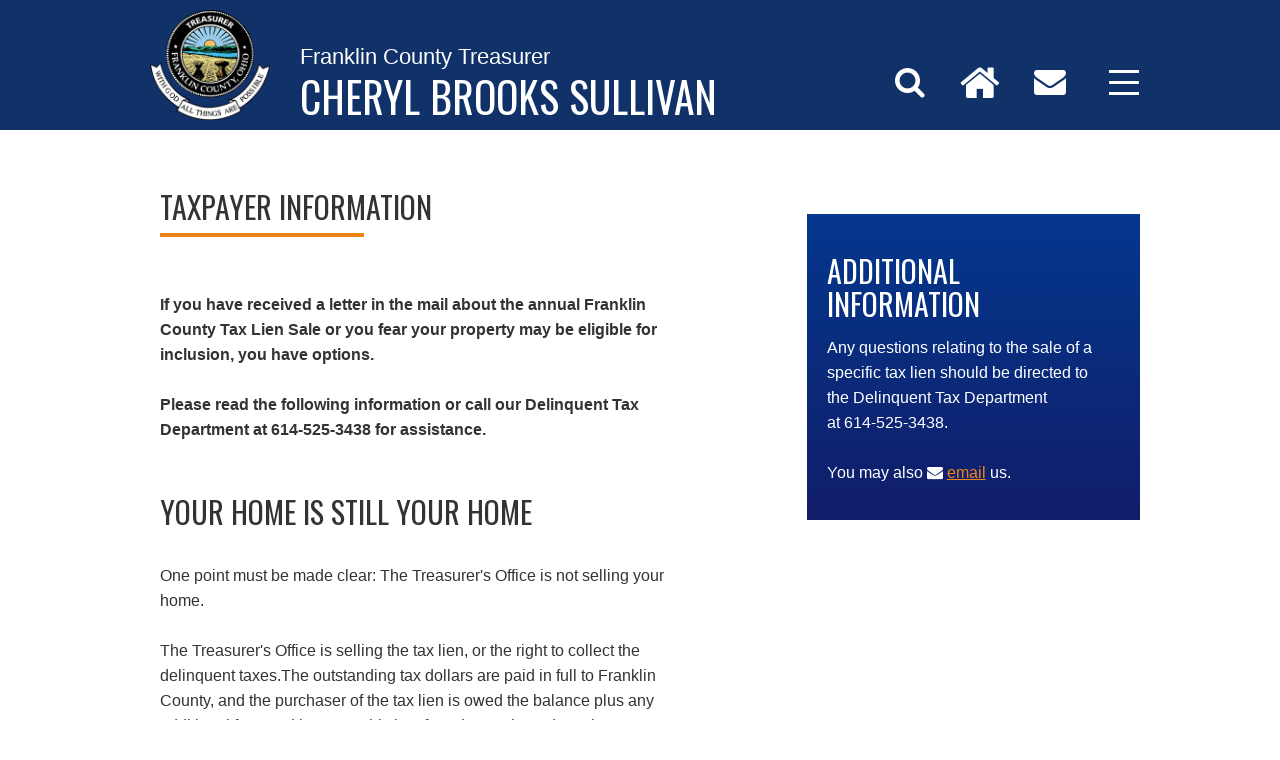

--- FILE ---
content_type: text/html; charset=utf-8
request_url: https://treasurer.franklincountyohio.gov/Delinquent-Taxes/Tax-Lien-Sale/Tax-Payer-Information
body_size: 7182
content:
<!DOCTYPE html>
<html  >
<head id="head"><title>
	Franklin County Treasurer - Tax-Payer-Information
</title><meta charset="UTF-8" /> 
<link href="/CMSPages/GetResource.ashx?stylesheetname=FRAMEWORK" type="text/css" rel="stylesheet"/>
<link href="/CMSPages/GetResource.ashx?stylesheetname=TREA-website-master" type="text/css" rel="stylesheet"/>
<link crossorigin="anonymous" href="https://maxcdn.bootstrapcdn.com/font-awesome/4.7.0/css/font-awesome.min.css" integrity="sha384-wvfXpqpZZVQGK6TAh5PVlGOfQNHSoD2xbE+QkPxCAFlNEevoEH3Sl0sibVcOQVnN" rel="stylesheet"><!-- Optional theme -->
<link href="/CMSPages/GetResource.ashx?stylesheetfile=/App_Themes/TREA-website-master/bootstrap.min.css" type="text/css" rel="stylesheet"/>
<link href="/CMSPages/GetResource.ashx?stylesheetfile=/App_Themes/TREA-website-master/style.css" type="text/css" rel="stylesheet"/>
<script>
(function() {
       document.getElementsByTagName('html')[0].setAttribute('lang', 'en');       
   })(); 
</script>
<!-- Google tag (gtag.js) -->
<script async src="https://www.googletagmanager.com/gtag/js?id=G-R1CBY561EP"></script>
<script>
  window.dataLayer = window.dataLayer || [];
  function gtag(){dataLayer.push(arguments);}
  gtag('js', new Date());
  gtag('config', 'G-R1CBY561EP');
</script><meta charset="utf-8">
<meta name="viewport" content="width=device-width, initial-scale=1.0">
<!-- HTML5 shim and Respond.js for IE8 support of HTML5 elements and media queries -->
<!-- WARNING: Respond.js doesn't work if you view the page via file:// -->
<!--[if lt IE 9]>
<script src="https://oss.maxcdn.com/html5shiv/3.7.3/html5shiv.min.js"></script>
<script src="https://oss.maxcdn.com/respond/1.4.2/respond.min.js"></script>
<![endif]-->

<meta property="og:locale" content="en_US" />
<meta property="og:title" content="Franklin County Treasurer" />
<meta property="og:description" content="Welcome to the Franklin County Treasurer's Office" />
<meta property="og:type" content="website" />
<meta property="og:url" content="https://treasurer.franklincountyohio.gov/" />
<meta property="og:image" content="https://treasurer.franklincountyohio.gov/TREA-website/media/Assets/TREA-OG.png" />
<meta property="og:image:secure_url" content="https://secure.treasurer.franklincountyohio.gov/TREA-website/media/Assets/TREA-OG.png" />
<meta property="og:image:type" content="image/png" />
<meta property="og:image:width" content="300" />
<meta property="og:image:height" content="300" />

<link crossorigin="anonymous" href="https://maxcdn.bootstrapcdn.com/font-awesome/4.7.0/css/font-awesome.min.css" integrity="sha384-wvfXpqpZZVQGK6TAh5PVlGOfQNHSoD2xbE+QkPxCAFlNEevoEH3Sl0sibVcOQVnN" rel="stylesheet"><!-- Optional theme -->
<link href="/CMSPages/GetResource.ashx?stylesheetfile=/App_Themes/TREA-website-master/bootstrap.min.css" type="text/css" rel="stylesheet"/>
<link href="/CMSPages/GetResource.ashx?stylesheetfile=/App_Themes/TREA-website-master/style.css" type="text/css" rel="stylesheet"/>
<link href="/App_Themes/TREA-website-master/print.css" rel="stylesheet" type="text/css" media="print"/>

<link href="/TREA-website/media/Assets/Favicons/TREA-touch.png" rel="apple-touch-icon">
<link href="/TREA-website/media/Assets/Favicons/TREA-touch.png" rel="icon">
<link href="/TREA-website/media/Assets/Favicons/TREA-touch.png" rel="image_src"> 
<link href="/TREA-website/media/Assets/Favicons/favicon.ico" type="image/x-icon" rel="shortcut icon"/>
<link href="/TREA-website/media/Assets/Favicons/favicon.ico" type="image/x-icon" rel="icon"/>
<link href="/CMSPages/GetResource.ashx?_templates=26368" type="text/css" rel="stylesheet"/>
</head>
<body class="LTR Chrome ENUS ContentBody"  id="treabody">
    
    <form method="post" action="/Delinquent-Taxes/Tax-Lien-Sale/Tax-Payer-Information" id="form">
<div class="aspNetHidden">
<input type="hidden" name="__CMSCsrfToken" id="__CMSCsrfToken" value="7JtvcOScIGeC7emDbf3WnA4m+TOfYW+3kfIwRP2bYcwasvBGw4bl78z54CY8Qkcpdt+Q42I0dl1bb7zJbTjz8pdkNYLy570GVeGPCzHzwqI=" />
<input type="hidden" name="__EVENTTARGET" id="__EVENTTARGET" value="" />
<input type="hidden" name="__EVENTARGUMENT" id="__EVENTARGUMENT" value="" />
<input type="hidden" name="__VIEWSTATE" id="__VIEWSTATE" value="h9hgH+2mAqDY2XfS8Sg5mUXCiw+OyQonQZHb9Bq0MS1DlRIaRRfcaDgOFl5tBeJemTCN9bhkMj8+qcyt1EpNgk7w0P/gnvIwa+V29WzFMs2VU3eQuyOMXR6U0fBmcX8PC6KI1rZW8QSvNfaG6//gKaPehCt8LBgFX2IH84zcErOsTuyihSMX/csmt0ilMTHdINNivWVH6lBb4+C+zRNC56YOB4Xmf1nct4J00qVFFtl9Wimno2IKxrCQ/V2OtdAczIuH48oMGSV/eCnloDsZWEY1mfyz59JlmofjY8JyUaQwyokYp2okPMUtOjymUZCMMx6Tnnnf+5p5igK6lvXb3Qj2aC+DtMkHYQeKAt8Ju8hKlc6VWDjmwpBv7WZmONwMErnZJVgI9R1LXYwMLstQZMTY+ywRotJosm2DDCLHouSvvhzXi/nD4Fu92zu65btp" />
</div>

<script type="text/javascript">
//<![CDATA[
var theForm = document.forms['form'];
if (!theForm) {
    theForm = document.form;
}
function __doPostBack(eventTarget, eventArgument) {
    if (!theForm.onsubmit || (theForm.onsubmit() != false)) {
        theForm.__EVENTTARGET.value = eventTarget;
        theForm.__EVENTARGUMENT.value = eventArgument;
        theForm.submit();
    }
}
//]]>
</script>


<script src="/WebResource.axd?d=pynGkmcFUV13He1Qd6_TZMmKLgY1T7vP28qcVjThWnFZbTKIEdtv1iqq6rnlgFegTvt4DpNu6JgpyX1SgMZ4yg2&amp;t=638901392248157332" type="text/javascript"></script>

<input type="hidden" name="lng" id="lng" value="en-US" />
<script src="/CMSPages/GetResource.ashx?scriptfile=%7e%2fCMSScripts%2fWebServiceCall.js" type="text/javascript"></script>
<script type="text/javascript">
	//<![CDATA[

function PM_Postback(param) { if (window.top.HideScreenLockWarningAndSync) { window.top.HideScreenLockWarningAndSync(1080); } if(window.CMSContentManager) { CMSContentManager.allowSubmit = true; }; __doPostBack('m$am',param); }
function PM_Callback(param, callback, ctx) { if (window.top.HideScreenLockWarningAndSync) { window.top.HideScreenLockWarningAndSync(1080); }if (window.CMSContentManager) { CMSContentManager.storeContentChangedStatus(); };WebForm_DoCallback('m$am',param,callback,ctx,null,true); }
//]]>
</script>
<script src="/ScriptResource.axd?d=NJmAwtEo3Ipnlaxl6CMhvmU4X5rRk9qi6fYHOI9cbKwl3FQ1r6SGaZsHQZr7znDcAxv1FZ-vC-F-G1UjxRfwr7IOteI00EjowENSO6jF9Ta6oWMsmbSi66EOpg2oXadDH1yFOzdyvmi6wClDYz4KpsV5ciTrExBtjkm-x1Kq7aE1&amp;t=5c0e0825" type="text/javascript"></script>
<script src="/ScriptResource.axd?d=dwY9oWetJoJoVpgL6Zq8OKzh71p7k6Z9SFKxPH29aKgmX1etXkprMIQk20nwNrq5-O6clgBR_atn5K2iEp5kdXIbHCYs-vZXyygkqTqtXelmNwDAEyEkQfA2LTMEN0LengsCbX05uY1bkQq3Cb14rCFQkjvxH8FKNQarSFSfTD41&amp;t=5c0e0825" type="text/javascript"></script>
<script type="text/javascript">
	//<![CDATA[

var CMS = CMS || {};
CMS.Application = {
  "language": "en",
  "imagesUrl": "/CMSPages/GetResource.ashx?image=%5bImages.zip%5d%2f",
  "isDebuggingEnabled": false,
  "applicationUrl": "/",
  "isDialog": false,
  "isRTL": "false"
};

//]]>
</script>
<div class="aspNetHidden">

	<input type="hidden" name="__VIEWSTATEGENERATOR" id="__VIEWSTATEGENERATOR" value="A5343185" />
	<input type="hidden" name="__SCROLLPOSITIONX" id="__SCROLLPOSITIONX" value="0" />
	<input type="hidden" name="__SCROLLPOSITIONY" id="__SCROLLPOSITIONY" value="0" />
</div>
    <script type="text/javascript">
//<![CDATA[
Sys.WebForms.PageRequestManager._initialize('manScript', 'form', ['tctxM',''], [], [], 90, '');
//]]>
</script>

    <div id="ctxM">

</div>
    

<div id="skipToContent"><a class="sr-only sr-only-focusable" href="#content">Skip to main content</a></div>

<!-- Header --> 
<header id="header">
  <div class="container">
    <div class="row">
      <div class="col-sm-12 col-md-9 logocontent">
        <a href="/"><img src="/TREA-website/media/Assets/treasurer-logo.png" alt="Treasurer, Franklin County Ohio" class="logo no-shadow"></a>
        <div class="h1">Franklin County Treasurer</div>
        <div class="h2">Cheryl Brooks Sullivan</div>
      </div>
      <div class="col-xs-10 col-xs-offset-1 col-sm-7 col-sm-offset-2 col-md-3 col-md-offset-0 socialparent">
        <!-- Google Translate -->
        <div id="google_translate_element"></div><script type="text/javascript">
        function googleTranslateElementInit() {
          new google.translate.TranslateElement({pageLanguage: 'en', layout: google.translate.TranslateElement.InlineLayout.HORIZONTAL}, 'google_translate_element');
        }
        </script><script type="text/javascript" src="//translate.google.com/translate_a/element.js?cb=googleTranslateElementInit"></script>
        <div class="social-media row">
          <div class="col-xs-3">
            <a href="/Search" title="Search"><i class="fa fa-search" aria-hidden="true"></i></a>
          </div>
          <div class="col-xs-3">
            <a href="/" title="Home"><i class="fa fa-home fa-lg" aria-hidden="true"></i></a>
          </div>
          <div class="col-xs-3">
            <a href="/Contact-Us" title="Contact"><i class="fa fa-envelope" aria-hidden="true"></i></a>
          </div>   
          
          <div class="col-xs-3">
            <a class="toggle-button" href="#">
              <div class="menu-bar menu-bar-top"></div>
              <div class="menu-bar menu-bar-middle"></div>
              <div class="menu-bar menu-bar-bottom"></div>
            </a>
            
            <div class="menu-wrap">
              <div class="container padd topmenu">
                
                <div class="row">
                  <div class="col-md-4 col-sm-6 eq-cols">
                    <a href="/Payments" class="menuheadings"><h3>Payments</h3></a>
                    <ul>
                      <li><a href="/Payments/Online-Payment">Online Payments</a></li>
                      <li><a href="/Payments/payment-credit-timeline">Payment Credit Timeline</a></li>
                      <li><a href="/Payments/Budget-Program">Budget Payment Program</a></li>
                      <li><a href="/Payments/Mail">Mail</a></li>
                      <li><a href="/Payments/Pay-in-Person">Pay in Person</a></li>
                      <li><a href="/Payments/At-CheckFree-Locations">At CheckFree Locations</a></li>
                    </ul>
                  </div>
                  <div class="col-md-4 col-sm-6 eq-cols">
                    <a href="/About-Taxes" class="menuheadings"><h3>About Taxes</h3></a>
                    <ul><li><a href="/About-Taxes/Collection-Dates">Collection Dates</a></li>
                      <li><a href="/About-Taxes/Tax-Rates">Tax Rates</a></li>
                      <li><a href="/About-Taxes/Tax-Estimator">Tax Estimator</a></li>
                      <li><a href="/About-Taxes/Understanding-Your-Tax-Bill">Understanding Your Tax Bill</a></li>
                      <li><a href="/About-Taxes/Real-Estate-Taxes">Real Estate Taxes</a></li>
                      <li><a href="/About-Taxes/Manufactured-Homes">Manufactured Homes</a></li>
                      <li><a href="/About-Taxes/Look-for-Money">Look for Money</a></li>
                    </ul>
                  </div>
                  <div class="col-md-4 col-sm-6 eq-cols">
                    <a href="/Tax-Savings" class="menuheadings"><h3>Tax Savings</h3></a>
                    <ul><li><a href="/Tax-Savings/Owner-Occupied-Reduction">Owner Occupied Tax Reduction</a></li>
                      <li><a href="/Tax-Savings/Homestead-Exemption">Homestead Exemption</a></li>
                      <li><a href="/Tax-Savings/Active-Service-Extension">Active Service Extension</a></li>
                      <li><a href="/Tax-Savings/Budget-Payment-Program">Budget Pay Program</a></li>
                    </ul>
                  </div>
                  <div class="col-md-4 col-sm-6 eq-cols">
                    <a href="/Delinquent-Taxes" class="menuheadings"><h3>Delinquent Taxes</h3></a>
                    <ul><li><a href="/Delinquent-Taxes/Payment-Plans">Payment Plans</a></li>
                      <li><a href="/Delinquent-Taxes/Bankruptcy">Bankruptcy</a></li>
                      <li><a href="/Delinquent-Taxes/Foreclosure">Foreclosure</a></li>
                      <li><a href="/Delinquent-Taxes/Request-for-Penalty-Forgiveness">Request Penalty Forgiveness</a></li>
                    </ul>
                  </div>
                  <div class="col-md-4 col-sm-6 eq-cols">
                    <a href="/Investments" class="menuheadings"> <h3>Investments</h3></a>
                    <ul><li><a href="/Investments/Investment-Advisory-Meetings">Investment Advisory Meetings </a></li>
                      <li><a href="/Investments/Investment-Policy">Investment Policy</a></li>
                      <li><a href="/Investments/Ethics-Policy">Ethics Policy</a></li>
                      <!--<li><a href="/Investments/">Depository Agreement</a></li>-->
                    </ul>
                  </div>
                  <div class="col-md-4 col-sm-6 eq-cols">
                    <a href="/Foreclosures-Land-Bank" class="menuheadings"><h3>Foreclosures Land Bank</h3></a>
                    <ul><li><a href="/Foreclosures-Land-Bank/Foreclosure-Resources">Resources</a></li>
                      <li><a href="/Foreclosures-Land-Bank/Foreclosure-Timeline">Timeline</a></li>
                      <li><a href="/Foreclosures-Land-Bank/Land-Bank-Program">Land Bank Program</a></li>
                      <li><a href="/Foreclosures-Land-Bank/Steps-for-Homeowners">Steps for HomeOwners</a></li>
                      <li><a href="/Foreclosures-Land-Bank/Foreclosure-Tips">Foreclosure Tips</a></li>
                    </ul>
		 <a href="#" class="navExit"></a>
                  </div>
                </div>
              </div>
              
            </div>
            
            
          </div>   
          
        </div><!-- .social-media -->
      </div><!-- columns -->
    </div><!-- .row -->
  </div><!-- .container -->  
</header><!-- #header -->


<main class="content" id="content">
  <!-- Content area -->
  

<!-- Container -->

    <!-- Featured -->
    <section id="maincontent">
      <div class="container">
        <div class="row">
          <div class="col-sm-7 padd maintext" style="margin-bottom: 30px;">
           	<!-- Main Page Content here -->
            <h2>TAXPAYER INFORMATION



</h2><hr /><br /><br /><p><div class="wrap">
<div id="content">
<div class="main">
<div class="static-content">
<p><strong>If you have received a letter in the mail about the annual Franklin County Tax Lien Sale or you fear your property may be eligible for inclusion, you have options.<br />
<br />
Please read the following information or call our Delinquent Tax Department at 614-525-3438 for assistance.</strong></p>

<h2><br />
YOUR HOME IS STILL YOUR HOME</h2>

<p><br />
One point must be made clear:&nbsp;The Treasurer&#39;s Office is not selling your home.<br />
<br />
The Treasurer&#39;s Office&nbsp;is selling the tax lien, or the right to collect the delinquent taxes.The outstanding tax dollars are paid in full to Franklin County, and the purchaser of the tax lien is owed the balance plus any additional fees and interest. This is referred to as the redemption amount.<br />
<br />
The Treasurer&#39;s Office administers the sold tax liens, so property owners&nbsp;still make payments to the Franklin County Treasurer.<br />
&nbsp;</p>

<h2>IF THE PROPERTY IS MY RESIDENCE,<br />
WHAT ARE MY OPTIONS?</h2>

<p><br />
To avoid the sale, you must pay your delinquent real-estate taxes or enter into a Payment Plan agreement to pay your taxes.</p>

<p>Call our Delinquent Tax Department at 614-525-3438&nbsp;to find out how much you owe and how you can make payments.</p>

<p>First-time applicants for a residential payment plan must make monthly payments on the delinquent tax balance and must also pre-pay future taxes during the period of the agreement.<br />
&nbsp;</p>

<h2>CAN I GET ON A PAYMENT PLAN<br />
IF I HAVE BEEN ON ONE BEFORE?</h2>
&nbsp;

<p>You should contact the Delinquent Tax Department to discuss whether your payment history makes you eligible for a second payment plan.<br />
&nbsp;</p>

<h2>WILL IT MEAN I HAVE TO PAY MORE MONEY?</h2>

<p><br />
Yes. If your tax lien is sold, fees and additional interest of up to 18%&nbsp;will be added to your tax bill. Because the tax lien is sold for multiple years, that could mean multiple years&#39;&nbsp;worth of additional interest.<br />
&nbsp;</p>

<h2>WHAT IF I&#39;M A LANDLORD,<br />
OR THE PROPERTY IS AGRICULTURAL,<br />
COMMERCIAL OR INDUSTRIAL?</h2>
<br />
The Treasurer&#39;s Office will determine eligibility and the term or any payment plan sought for non-owner-occupied properties.<br />
<br />
Owners, however, cannot have defaulted on any previous payment plan for their property. They also must enter into a pre-payment agreement for future taxes.<br />
<br />
Please call 614-525-3438 for further information.<br />
&nbsp;
<h2>WHAT HAPPENS IF MY LIEN IS SOLD?</h2>

<p><br />
A payment plan to redeem your property (that&#39;s the term for paying off a tax lien, interest and penalties) might&nbsp;be available within the first year after the lien is sold. Please call 614-525-3438 for further information.<br />
<br />
If you do not pay the next&nbsp;year&#39;s real estate taxes and your tax lien has not been redeemed, the original tax lien purchaser has the exclusive right to purchase these newly delinquent taxes as an additional tax lien certificate.</p>

<p>Twelve months after the sale date, the buyer has the right to foreclose on your property. The buyer also has the option to wait until the end of the certificate period, allow the interest to accumulate and foreclose at the end of the certificate period. Once a foreclosure has been requested, additional legal fees and/or costs may be added to the redemption amount of the lien.</p>

<p>If foreclosure occurs, Ohio law allows the lien holder to use private attorneys or the Franklin County Prosecuting Attorney&#39;s Office to handle the foreclosure. The process is the same as that used for any foreclosure involving the failure to pay delinquent real-estate taxes.</p>
</div>
</div>
</div>
</div>




</p>
          </div>
          
          <aside class="col-sm-4 col-sm-push-1">
  	<div> </div><br /><br />
  	<div class="sideblock sidebarlinks">
  		<!-- Side Content here -->
      <h2>ADDITIONAL<br />
INFORMATION



</h2><p><p>Any questions relating to the sale of a specific tax lien should be directed to<br />
the Delinquent Tax Department<br />
at&nbsp;614-525-3438.<br />
<br />
You may also&nbsp;<i aria-hidden="true" class="fa fa-envelope">&nbsp;<a href="/cdn-cgi/l/email-protection#abffd9cecad8ded9ced9ebcdd9cac5c0c7c2c5c8c4dec5dfd2c4c3c2c485ccc4dd">email</a>&nbsp;</i>us.</p>




</p>
  	</div>
  </aside><!-- .row -->
      </div>     </div> <!-- .container -->
    </section><!-- #featured -->


</main>

<!-- Footer Bar -->
<footer id="footer">
  <div class="container">
    <div class="row printShow">
    <div class="col-xs-12 col-md-6 col-lg-8">
      <p>ADDRESS: 373 S. HIGH ST., 17TH FLOOR &bull; COLUMBUS, OH 43215-6306</p>
     </div>
     <div class="col-xs-12 col-md-6 col-lg-8">
      <p>PHONE: 614-525-3438 &bull; FAX: 614-221-8124</p>
     </div>
     <div class="col-xs-12 col-md-6 col-lg-8">
      <p>HOURS OF OPERATION: Our office is open Monday through Friday, 8:00 a.m. - 5:00 p.m.</p>
     </div>
    </div>
      
    <div class="row">
      <div class="col-xs-6 col-md-2 col-lg-2 footermargin animated bounce">
        <a href="https://get.adobe.com/reader/" rel="noopener noreferrer" target="_blank"><img alt="Get Adobe Reader" src="/TREA-website/media/Assets/get-adobe-reader.png" class="adobe" /></a>
      </div>
      <div class="footer-links col-xs-12 col-md-6 col-lg-8 footermargin">
        <a href="/Contact-Us" class="col-md-2 animated bounce">Contact</a>
        <!--<a href="/Careers" class="col-md-2 animated bounce">Careers</a>-->
        <a href="https://www.facebook.com/Franklin-County-Treasurer-Cheryl-Brooks-Sullivan-150070501816623/"  target="_blank" class="col-md-2 animated bounce">Facebook</a>
        <!--<a href="/Sitemap" class="col-md-2 animated bounce">Sitemap</a>-->
        <a href="/Terms-Of-Use" class="col-md-2 animated bounce">Terms of Use</a>
        <a href="/Privacy-Policy" class="col-md-2 animated bounce">Privacy Policy</a>
        <a href="https://www.franklincountyohio.gov/" class="col-md-2 animated bounce" title="Franklin County, Ohio">Franklin County</a> 
        
      </div><!-- .footer-links -->
    </div><!-- .row -->
  </div><!-- .container -->
</footer><!-- #footer --> 


<!-- Bootstrap core JavaScript
================================================== -->
<!-- Placed at the end of the document so the pages load faster -->
<script data-cfasync="false" src="/cdn-cgi/scripts/5c5dd728/cloudflare-static/email-decode.min.js"></script><script src="https://ajax.googleapis.com/ajax/libs/jquery/1.12.4/jquery.min.js"></script>
<script src="/CMSScripts/Custom/TREA-Website-master/menuscript.js" />
<script>window.jQuery || document.write('<script src="js/vendor/jquery.min.js"><\/script>')</script>
<!-- Already in Kentico -->
<script src="https://maxcdn.bootstrapcdn.com/bootstrap/3.3.7/js/bootstrap.min.js"></script>
<!-- <script src="/CMSScripts/Custom/TREA-website/bootstrap.custom.js" type="text/javascript"></script> -->
<!-- IE10 viewport hack for Surface/desktop Windows 8 bug -->
<script src="/CMSScripts/Custom/CRNR-website/ie10-viewport-bug-workaround.js"></script>
<script src="/CMSScripts/Custom/GLOBAL/jQuery/jquery.tablesorter.min.js"></script>
<script src="/CMSScripts/Custom/GLOBAL/Tables/sorter.js"></script>
<script src="/CMSScripts/Custom/GLOBAL/Tables/sticky.js"></script>   
    
    

<script type="text/javascript">
	//<![CDATA[
WebServiceCall('/cmsapi/webanalytics', 'LogHit', '{"NodeAliasPath":"/Delinquent-Taxes/Tax-Lien-Sale/Tax-Payer-Information","DocumentCultureCode":"en-US","UrlReferrer":""}')
//]]>
</script>
<script type="text/javascript">
//<![CDATA[

var callBackFrameUrl='/WebResource.axd?d=beToSAE3vdsL1QUQUxjWde3JqBCkb8cR0pIZr5P8iJgNNUAJYV9Xd8viXIwPc2nOBXyXptX_Vu2FvO_YZ7vvbA2&t=638901392248157332';
WebForm_InitCallback();
theForm.oldSubmit = theForm.submit;
theForm.submit = WebForm_SaveScrollPositionSubmit;

theForm.oldOnSubmit = theForm.onsubmit;
theForm.onsubmit = WebForm_SaveScrollPositionOnSubmit;
//]]>
</script>
</form>
</body>
</html>


--- FILE ---
content_type: text/css; charset=utf-8
request_url: https://treasurer.franklincountyohio.gov/CMSPages/GetResource.ashx?stylesheetname=TREA-website-master
body_size: -9
content:
.templateTwo02{padding-top:40px;padding-bottom:40px}.templateTwo04{padding-bottom:40px}.Style01,.Style02,.Style03{padding-bottom:40px}.Style04{padding-bottom:40px;padding-top:40px}.gradBack01{min-height:120px;padding-top:10px;background:#ee8417;background:linear-gradient(274deg,rgba(238,132,23,1) 0%,rgba(30,74,149,1) 44%,rgba(17,49,105,1) 100%)}.gradBack01 h3{font-family:'Oswald',sans-serif!important;color:#fff;letter-spacing:.2rem;font-weight:bold;text-align:center;text-transform:none}.gradBack01 p{font-family:'Oswald',sans-serif!important;color:#fff;letter-spacing:.2rem;font-weight:bold;text-align:center;text-transform:none}.gradBack01 a{font-family:'Oswald',sans-serif!important;color:#fff;letter-spacing:.2rem;font-weight:bold;text-align:center;text-transform:none}.blueTREA{color:#04388e}.dkBlueTREA{color:#113169}.orangeTREA{color:#ee8417}.dkorangeTREA{color:#ee6817}.red,.req{color:#c00}.fa{font-family:var(--fa-style-family,"Font Awesome 6 Free");.fafa-long-arrow-up {color:#c00;font-size:1.5em;}.fa fa-list,.fa fa-list-ol,.fa fa-paint-brush,.fa fa-table {color:#113169;font-size:1.5em;}.fa fa-youtube-square,.fa fa-facebook-square {color:#113169;}.fa fa-long-arrow-right {font-size:1.5em;}.fon1x{font-size:1em}.fa-2x{font-size:2em}.fa-3x{font-size:3em}.fa-4x{font-size:4em}

--- FILE ---
content_type: text/css; charset=utf-8
request_url: https://treasurer.franklincountyohio.gov/CMSPages/GetResource.ashx?stylesheetfile=/App_Themes/TREA-website-master/style.css
body_size: 4826
content:
@charset "utf-8";@import url('https://fonts.googleapis.com/css?family=Roboto');@import url('https://fonts.googleapis.com/css?family=Oswald');@import url('https://fonts.googleapis.com/css?family=Roboto+Slab');@import url('https://fonts.googleapis.com/css?family=Droid+Sans');.template02 gradBack01{min-height:200px;color:#fff;background:#ee8417;background:linear-gradient(274deg,rgba(238,132,23,1) 0%,rgba(30,74,149,1) 44%,rgba(17,49,105,1) 100%)}.btn-default{color:#333;background-color:#fff;border-color:#ccc;margin-bottom:25px;margin-top:15px;margin-left:30px}.btn-primary{color:#fff;background-color:#113169;border-color:#2e6da4;margin-bottom:25px;margin-left:25px;margin-top:15px}ul li,ol li{padding-top:10px}a{color:#04388e}a,a:link,a:hover{font-family:'Droid+Sans',sans-serif}a:hover{color:#ee8417}a:hover,a:focus{outline:none}.DropDownField{width:400px}body{font-family:'Droid+Sans',sans-serif;font-size:1.6em;font-weight:400}.content{min-height:710px}.contentbody{font-family:'Droid+Sans',sans-serif}#header{background-color:#113169;color:#fff;padding-top:0}.logocontent .h1{font-family:'Droid+Sans',sans-serif !important;margin-top:45px;font-weight:normal;text-transform:none;font-size:1.4em}.logocontent .h2{margin-top:-5px;font-family:'Oswald',san-serif;font-weight:500;font-size:2.6em;text-transform:uppercase}.logo{max-width:140px;float:left;margin-right:20px;padding:10px}.link-row a{text-decoration:none;color:#fff;background:#113169;padding:7px;width:100%;text-align:right}.link-row a:hover,.link-row a:focus{color:#ee8417}.link-row a::after{font-family:FontAwesome;padding-left:5px;content:"";transition:padding .5s ease}.social-media{font-size:2em;text-align:center;margin-top:60px;padding:0;color:#fff}.social-media a{color:#fff}.social-media a:hover,.social-media a:focus{color:#ee8417}.banner_text{background-color:#fff;border:1px solid #ddd;box-shadow:2px 2px 2px #ddd;padding-right:15px;padding-left:15px}.slidecontent{min-height:90px}.banner_text p{line-height:180%}.padd{padding:0 20px}.maintext h3{color:#113169;padding-top:10px}a.menuhead,.menuhead a,.menuhead a:link,.menuhead a:visited,.menuhead a:active,.menuhead a:focus,.menuhead a:hover{font-family:'Oswald';color:#113169;font-size:1.2em;padding-top:10px;text-transform:uppercase}h1{font-family:'Oswald',sans-serif !important;text-transform:uppercase}h1,h2,h3{font-family:'Oswald',sans-serif !important;text-transform:none}#featured{padding:60px 0;background:url(/TREA-website/media/Images/banner_bg1.jpg) no-repeat top left;background-size:cover;min-height:550px;background-color:#fff}img.fc-logo{-webkit-box-shadow:none;box-shadow:none;max-width:200px;float:left;position:relative;margin-top:-25px}.hvr-float{display:inline-block;vertical-align:middle;-webkit-transform:translateZ(0);transform:translateZ(0);box-shadow:0 0 1px rgba(0,0,0,0);-webkit-backface-visibility:hidden;backface-visibility:hidden;-moz-osx-font-smoothing:grayscale;-webkit-transition-duration:.3s;transition-duration:.3s;-webkit-transition-property:transform;transition-property:transform;-webkit-transition-timing-function:ease-out;transition-timing-function:ease-out}#maincontent{margin:40px 0}#maincontent hr{border:2px solid #ee8417;width:200px;text-align:left;margin-top:0;float:left}hr.form{border:2px solid #ccc !important;width:200px;text-align:left;float:left}.sideblock{background:#04388e;background:-webkit-linear-gradient(#04388e,#111d69);background:-o-linear-gradient(#04388e,#111d69);background:-moz-linear-gradient(#04388e,#111d69);background:linear-gradient(#04388e,#111d69);padding:20px;color:#fff;line-height:24px}.sideblock a{color:#ee8417;text-decoration:underline}.sidebarlinks ul{padding:0;list-style-type:none}.sidebarlinks ul li{padding:6px 0 0 20px;padding-left:1.6em;list-style-type:none}.sidebarlinks ul li:before{content:"";font-family:FontAwesome;display:inline-block;margin-left:-1.1em;width:1.6em}.sidebarlinks ul li a{color:#fff;padding-top:6px;text-transform:uppercase;text-decoration:none;font-family:'Oswald'}.sidebarlinks ul li a:hover,.sidebarlinks ul li a:focus{color:#ee8417;padding-top:6px;text-decoration:none}.onlinepaybtn{padding:20px;background-color:#ee8417;color:#222;font-weight:bold;width:auto;border:1px solid #d9720d}.mainblocks_c1{background:#04388e;background:-webkit-linear-gradient(#04388e,#111d69);background:-o-linear-gradient(#04388e,#111d69);background:-moz-linear-gradient(#04388e,#111d69);background:linear-gradient(#04388e,#111d69);min-height:300px;color:#fff}.mainblocks_c2{background:#04388e;background:-webkit-linear-gradient(#ee8417,#ee6817);background:-o-linear-gradient(#ee8417,#ee6817);background:-moz-linear-gradient(#ee8417,#ee6817);background:linear-gradient(#ee8417,#ee6817);min-height:300px;color:#222}.mainblocks_c1 p,.mainblocks_c2 p{padding:10px 20px;font-size:16px;line-height:20px;text-align:center}.mainblocks_i1{background-image:url(/TREA-website/media/Images/online_payment-new2.jpg);background-size:cover;background-color:#fff;background-position:center;min-height:300px}.mainblocks_i2{background-image:url(/TREA-website/media/Images/change_address-new.jpg);background-size:cover;background-color:#fff;background-position:center;min-height:300px}.mainblocks_i3{background-image:url(/TREA-website/media/Images/property_search0.jpg);background-size:cover;background-color:#fff;background-position:center;min-height:300px}.mainblocks_c1 h3,.mainblocks_c2 h3,#quicklinks h3{padding:10px 10px;font-family:'Droid+Sans',sans-serif;text-align:center;font-weight:100}.mainblocks_c1 hr,#quicklinks hr{border:2px solid #ee8417;width:100px;text-align:center;margin-top:0;margin-left:auto;margin-right:auto}.mainblocks_c2 hr{border:2px solid #113169;width:100px;text-align:center;margin-top:0;margin-left:auto;margin-right:auto}.mainblocks_c1 a.buttonlink{padding:10px;text-align:center;font-family:'Oswald',sans-serif;color:#222;background:#ee8417;text-decoration:none}.mainblocks_c2 a.buttonlink{padding:10px;text-align:center;font-family:'Oswald',sans-serif;color:#fff;background:#113169;text-decoration:none}#quicklinks{background-color:#04388e;padding:10px 20px 30px 20px;color:#fff;text-align:center}#quicklinks .col-xs-6{margin-top:20px}#quicklinks img{max-width:100px;max-height:100px}#quicklinks a{color:#fff;text-decoration:none;font-size:1.2em;line-height:1em}#quicklinks a:hover,#quicklinks a:focus{color:#ee8417;text-decoration:none;position:relative}footer{background-color:#1b1b1b;min-height:40px;padding:20px 12px 20px 12px}.footermargin{margin:10px 0 10px 0}footer a,footer a:link{color:#fff;font-size:1em;font-family:'Oswald',sans-serif;padding:5px;font-weight:200}footer a:hover,footer a:focus{color:#ee8417}.list-unstyled{padding-left:0;list-style:none}img.adobe{max-width:120px;width:100%}.list-unstyled li{display:block;width:100%;clear:both;margin-top:30px}.date{background:#04388e;background:-webkit-linear-gradient(#ee8417,#ee6817);background:-o-linear-gradient(#ee8417,#ee6817);background:-moz-linear-gradient(#ee8417,#ee6817);background:linear-gradient(#ee8417,#ee6817);color:#222;float:left;text-align:center;padding:.2em 1.2em .2em;min-height:40px;margin-right:1em;border:3px solid #fff}.text{color:#222;font-size:17px;line-height:24px}.date .month{text-transform:uppercase;font-size:.9em;letter-spacing:2px}.date .day{font-size:3em;font-weight:700;margin:0;line-height:1.1em}.date span{display:block}#generalcontent{padding-top:30px;padding-bottom:30px}p.note{color:#222;border:solid 1px #ccc;background-color:#efefef;-moz-border-radius:3px;-webkit-border-radius:3px;border-radius:3px;padding:14px 20px;mc-auto-number-format:'{b}Note: {/b}'}.EditingFormButtonLeftCell{display:none}.EditingFormButtonCell{padding-top:15px}.form-control{display:block;width:100%;height:34px;padding:6px 12px;font-size:16px;line-height:1.42857143;color:#555;background-color:#fff;background-image:none;border:none;border-radius:0;border-bottom:2px solid #999}.checkbox input[type=checkbox],.checkbox-inline input[type=checkbox],.radio input[type=radio],.radio-inline input[type=radio]{margin-left:0 !important}label{display:inline-block;margin-bottom:5px;margin-right:30px !important;font-weight:700 !important}#p_lt_ctl00_page_p_lt_ctl00_On_lineForm_viewBiz_Captcha_lblSecurityCode{font-weight:700}.EditingFormTable,.form-table{width:96%}.EditingFormValueCell .EditingFormControlNestedControl{font-weight:normal !important}.EditingFormTable .EditingFormValueCell .EditingFormControlNestedControl,.EditingFormTable .FieldLabel,.EditingFormTable .EditingFormValueCell{display:block;text-align:left;max-width:100%}.form-table-group .form-table-label-cell,.form-table-group .form-table-value-cell{display:block;text-align:left;max-width:100%}.EditingFormTable .FieldLabel,.form-table-group .form-table-label-cell{margin-top:20px}@media only screen and (max-width:900px){#featured{padding:60px 0 10px 0;background:none}}@media screen and (max-width:767px){ul#slippry-slideshow li{background-image:none !important;min-height:680px !important}.eq-cols{min-height:100px !important;padding-bottom:20px}}@media screen and (max-width:600px){.mainblocks_c1 p,.mainblocks_c2 p{padding:10px 15px;font-size:14px;line-height:22px;text-align:center}.mainblocks_c1 h3,.mainblocks_c2 h3,#quicklinks h3{padding:0 10px;font-family:'Oswald',sans-serif;text-align:center;font-weight:100}.social-media{font-size:2em;text-align:center;margin-top:0 !important;padding:0;color:#fff}.social-media a{color:#fff}.social-media a:hover,.social-media a:focus{color:#ee8417}.logo{float:none;display:block;margin-left:auto;margin-right:auto}.logocontent .h1{display:block;font-size:1.4em;margin-bottom:10px;text-align:center;margin-top:0}.logocontent .h2{font-size:24px;letter-spacing:1;text-align:center}}@media screen and (min-width:601px) and (max-width:980px){.logocontent .h1{display:block;font-size:1.4em}.social-media{font-size:2em;text-align:center;margin-top:0 !important;padding:0;color:#fff}}.form-group{margin:25px 0 10px 0}.required{color:#f00}p{margin:0 0 15px;line-height:1.6em}.bounce:hover{-moz-animation:bounce 1.5s;-webkit-animation:bounce 1.5s;animation:bounce 1.5s}@-moz-keyframes bounce{0%,20%,50%,80%,100%{-moz-transform:translateY(0);transform:translateY(0)}50%{-moz-transform:translateY(-10px);transform:translateY(-10px)}}@-webkit-keyframes bounce{0%,20%,50%,80%,100%{-webkit-transform:translateY(0);transform:translateY(0)}50%{-webkit-transform:translateY(-10px);transform:translateY(-10px)}}@keyframes bounce{0%,20%,50%,80%,100%{-moz-transform:translateY(0);-ms-transform:translateY(0);-webkit-transform:translateY(0);transform:translateY(0)}50%{-moz-transform:translateY(-10px);-ms-transform:translateY(-10px);-webkit-transform:translateY(-10px);transform:translateY(-10px)}}.grow{transition:all .2s ease-in-out}.grow:hover{transform:scale(1.1)}#slippry-slideshow{list-style-type:none;width:100%;padding:0;margin:0}ul#slippry-slideshow li{list-style-type:none;width:100%;padding:60px 0;margin:0;background-size:cover;background-repeat:no-repeat;min-height:580px;position:absolute;top:0}div.MediaLibraryTree{margin-top:-15px}div.MediaLibrarySort,a.RootFolder{display:none}.row-eq-height{display:-webkit-box;display:-webkit-flex;display:-ms-flexbox;display:flex}.eq-cols{min-height:470px;vertical-align:top}.bodyscroll{overflow:hidden}.menu-wrap{background-color:#113169;position:fixed;top:0;left:0;height:100%;width:100%;margin-top:-500%;transition:.25s;z-index:10;overflow:auto}.menu-show{margin-top:0}.topmenu{margin-top:100px}.topmenu h3{text-align:left;background-color:#ee8417;padding:5px;width:90%}a.menuheadings,a.menuheading:link{color:#fff;text-decoration:none}a.menuheadings:hover,a.menuheadings:visited,a.menuheadings:active,a.menuheadings:focus{color:#113169;text-decoration:none}.topmenu ul{padding:0;list-style-type:none}.topmenu ul li{padding:6px 0 0 20px;padding-left:1.6em;list-style-type:none;font-size:.9em;text-align:left}.topmenu ul li:before{content:"";font-family:FontAwesome;font-size:.5em;display:inline-block;margin-left:-1.1em;width:1.6em}.topmenu ul li a{color:#fff;padding-top:6px;text-decoration:none;font-size:.7em;font-family:Oswald;font-weight:400}.topmenu ul li a:hover{color:#ee8417;padding-top:6px;text-decoration:none}.toggle-button{position:relative;float:left;width:50px;height:40px;top:10px;left:20px;padding:4px;transition:.25s;z-index:15;outline:none}.toggle-button:hover{cursor:pointer}.toggle-button .menu-bar{position:absolute;border-radius:2px;width:30px;transition:.5s}.toggle-button .menu-bar-top{border:3px solid #fff;border-bottom:none;top:0}.toggle-button .menu-bar-middle{height:3px;background-color:#fff;margin-top:7px;margin-bottom:7px;top:4px}.toggle-button .menu-bar-bottom{border:3px solid #fff;border-top:none;top:22px}.toggle-button:active div,.toggle-button:focus div,.toggle-button:hover div{border-color:#ee8417!important}.toggle-button:active .menu-bar-middle,.toggle-button:focus .menu-bar-middle,.toggle-button:hover .menu-bar-middle{background-color:#ee8417!important}.button-open{left:25px}.button-open .menu-bar-top{border-color:#fff;transform:rotate(45deg) translate(8px,8px);transition:.5s}.button-open .menu-bar-middle{background-color:#fff;transform:translate(230px);transition:.1s ease-in;opacity:0}.button-open .menu-bar-bottom{border-color:#fff;transform:rotate(-45deg) translate(7px,-7px);transition:.5s}#timeline .demo-card:nth-child(odd) .head::after,#timeline .demo-card:nth-child(even) .head::after{position:absolute;content:"";width:0;height:0;border-top:15px solid transparent;border-bottom:15px solid transparent}#timeline .demo-card:nth-child(odd) .head::before,#timeline .demo-card:nth-child(even) .head::before{position:absolute;content:"";width:9px;height:9px}@media(min-width:1000px){#timeline .demo-card:nth-child(odd) .head::after,#timeline .demo-card:nth-child(even) .head::after{position:absolute;content:"";width:0;height:0;border-top:15px solid transparent;border-bottom:15px solid transparent}#timeline .demo-card:nth-child(odd) .head::before,#timeline .demo-card:nth-child(even) .head::before{position:absolute;content:"";width:9px;height:9px;background-color:#bdbdbd;border-radius:9px;box-shadow:0 0 2px 8px #f7f7f7}}.demo-card:nth-child(1){order:1}.demo-card:nth-child(2){order:4}.demo-card:nth-child(3){order:2}.demo-card:nth-child(4){order:5}.demo-card:nth-child(5){order:3}.demo-card:nth-child(6){order:6}.demo-card:nth-child(7){order:7}*{box-sizing:border-box}#timeline .demo-card .head h3{line-height:1.4em;color:#fff;padding:0;margin:0}#timeline .demo-card .head h3 span{display:block;font-size:.5em;margin:4px 0 0 0;color:#fff}#timeline{padding:100px 0;background:#f7f7f7;border-top:1px solid rgba(191,191,191,.4);border-bottom:1px solid rgba(191,191,191,.4)}#timeline p.leader{text-align:center;max-width:90%;margin:auto;margin-bottom:45px}#timeline .demo-card-wrapper{position:relative;margin:auto}@media(min-width:1000px){#timeline .demo-card-wrapper{display:flex;flex-flow:column wrap;width:1170px;height:1750px;margin:0 auto}}#timeline .demo-card-wrapper::after{z-index:1;content:"";position:absolute;top:0;bottom:0;left:50%;border-left:1px solid rgba(191,191,191,.4)}@media(min-width:1000px){#timeline .demo-card-wrapper::after{border-left:1px solid #bdbdbd}}#timeline .demo-card{position:relative;display:block;margin:10px auto 80px;max-width:94%;z-index:2}@media(min-width:480px){#timeline .demo-card{max-width:60%;box-shadow:0 1px 22px 4px rgba(0,0,0,.07)}}@media(min-width:720px){#timeline .demo-card{max-width:40%}}@media(min-width:1000px){#timeline .demo-card{max-width:450px;height:400px;margin:90px;margin-top:45px}#timeline .demo-card:nth-child(odd){margin-right:45px}#timeline .demo-card:nth-child(odd) .head::after{border-left-width:15px;border-left-style:solid;left:100%}#timeline .demo-card:nth-child(odd) .head::before{left:491.5px}#timeline .demo-card:nth-child(even){margin-left:45px}#timeline .demo-card:nth-child(even) .head::after{border-right-width:15px;border-right-style:solid;right:100%}#timeline .demo-card:nth-child(even) .head::before{right:489.5px}#timeline .demo-card:nth-child(2){margin-top:180px}}#timeline .demo-card .head{position:relative;display:flex;align-items:center;color:#fff;font-weight:400}#timeline .demo-card .head .number-box{display:inline;float:left;margin:7px 20px 7px 10px;padding:4px;font-size:35px;line-height:35px;font-weight:600;background:rgba(0,0,0,.17)}#timeline .demo-card .head h2{text-transform:uppercase;font-size:1em;font-weight:inherit;letter-spacing:2px;margin:0;padding-bottom:6px;line-height:1rem}@media(min-width:480px){#timeline .demo-card .head h3{line-height:1.4em;color:#fff;padding:0;margin:0}}#timeline .demo-card .head h3 span{display:block;font-size:.5em;margin:4px 0 0 0;color:#fff}@media(min-width:480px){#timeline .demo-card .head h3 span{font-size:.5em}}#timeline .demo-card .body{background:#fff;border:1px solid rgba(191,191,191,.4);border-top:0;padding:15px}#timeline .demo-card .body p{font-size:14px;line-height:18px;margin-bottom:15px}#timeline .demo-card .body img{display:block;width:100%}#timeline .demo-card{background-color:#113169}#timeline .demo-card .head::after{border-color:#113169}#timeline .demo-card-active{background-color:#ee8417}#timeline .demo-card-active .head::after{border-color:#ee8417}.paymenttimeline{position:relative;overflow:auto}.paymenttimeline:before{content:'';position:absolute;height:100%;width:5px;background:#ddd;left:0}.paymenttimeline h3{background-color:#113169;padding:8px;color:#fff}.paymenttimeline h2{background:#ee8417;max-width:8em;font-size:1.2em;margin:0 auto 1em;padding:.5em;text-align:center;position:relative;clear:both}.paymenttimeline ul{list-style:none;padding:0 0 0 1em;z-index:1}.paymenttimeline li{background:#ddd;padding:1em;margin:0 -10px 20px -10px;position:relative}.paymenttimeline li:before{content:'';width:0;height:0;border-top:1em solid #ddd;border-left:1em solid transparent;position:absolute;left:-.8em;top:0}.paymenttimeline h3{margin-top:0}.paymenttimeline time{font-style:italic;font-weight:600}@media screen and (min-width:40em){.container{max-width:1000px;margin:0 auto}.paymenttimeline:before{left:50%}.paymenttimeline ul{padding-left:0;max-width:900px;margin:0 auto}.paymenttimeline li{width:42%}.paymenttimeline li:nth-child(even){float:right;margin-top:2em}.paymenttimeline li:nth-child(odd){float:left}.paymenttimeline li:nth-child(odd):before{border-top:1em solid #ddd;border-right:1em solid transparent;right:-1em;left:auto}.paymenttimeline li:nth-of-type(2n+1){clear:both}}*,*:after,*:before{-webkit-box-sizing:border-box;-moz-box-sizing:border-box;box-sizing:border-box}.cd-container{max-width:1170px;margin:0 auto}.cd-container::after{content:'';display:table;clear:both}#cd-timeline{position:relative;padding:2em;background-color:#eee}#cd-timeline::before{content:'';position:absolute;top:0;left:18px;height:100%;width:4px;background:#d7e4ed}@media only screen and (min-width:1170px){#cd-timeline{margin-top:3em;margin-bottom:3em}#cd-timeline::before{left:50%;margin-left:-2px}}.cd-timeline-block{position:relative;margin:2em 0}.cd-timeline-block:after{content:"";display:table;clear:both}.cd-timeline-block:first-child{margin-top:0}.cd-timeline-block:last-child{margin-bottom:0}@media only screen and (min-width:1170px){.cd-timeline-block{margin:4em 0}.cd-timeline-block:first-child{margin-top:0}.cd-timeline-block:last-child{margin-bottom:0}}.cd-timeline-img{position:absolute;top:0;left:-20px;width:60px;height:60px;background-color:#113169;padding:5px 0 0 5px;border-radius:50%;box-shadow:0 0 0 4px white,inset 0 2px 0 rgba(0,0,0,.08),0 3px 0 4px rgba(0,0,0,.05)}.cd-timeline-img img{display:block;width:24px;height:24px;position:relative;left:50%;top:50%;margin-left:-12px;margin-top:-12px}.cd-timeline-img.cd-picture{background:#75ce66}.cd-timeline-img.cd-movie{background:#c03b44}.cd-timeline-img.cd-location{background:#f0ca45}@media only screen and (min-width:1170px){.cd-timeline-img{width:60px;height:60px;background-color:#113169;left:50%;margin-left:-30px}.cssanimations .cd-timeline-img.is-hidden{visibility:hidden}.cssanimations .cd-timeline-img.bounce-in{visibility:visible;-webkit-animation:cd-bounce-1 .6s;-moz-animation:cd-bounce-1 .6s;animation:cd-bounce-1 .6s}}.cd-timeline-content{position:relative;margin-left:60px;background:white;border-radius:.25em;padding:1em;border:1px solid #ccc;box-shadow:0 3px 0 #d7e4ed}.cd-timeline-content:after{content:"";display:table;clear:both}.cd-timeline-content h2{color:#303e49}.cd-timeline-content p,.cd-timeline-content .cd-read-more,.cd-timeline-content .cd-date{font-size:13px}.cd-timeline-content .cd-read-more,.cd-timeline-content .cd-date{display:inline-block}.cd-timeline-content p{margin:1em 0;line-height:1.6}.cd-timeline-content .cd-read-more{float:right;padding:.8em 1em;background:#acb7c0;color:white;margin-bottom:10px;border-radius:.25em}.no-touch .cd-timeline-content .cd-read-more:hover,.no-touch .cd-timeline-content .cd-read-more:focus{background-color:#bac4cb}.cd-timeline-content .cd-date{float:left}.cd-timeline-content::before{content:'';position:absolute;top:16px;right:100%;height:0;width:0;border:10px solid transparent;border-right:10px solid #ccc}@media only screen and (min-width:768px){.cd-timeline-content h2{font-size:20px}.cd-timeline-content p{font-size:16px}.cd-timeline-content .cd-read-more,.cd-timeline-content .cd-date{font-size:14px}.cd-date{font-size:18px;background-color:#113169;padding:10px;height:60px;line-height:24px;color:#fff}}@media only screen and (min-width:1170px){.cd-timeline-content{margin-left:0;padding:1.6em;width:45%}.cd-timeline-content::before{top:24px;left:100%;border-color:transparent;border-left-color:#ccc}.cd-timeline-content .cd-read-more{float:left}.cd-timeline-content .cd-date{position:absolute;background-color:#113169;padding:10px;width:100%;color:#fff;line-height:24px;left:122%;top:6px;font-size:16px}.cd-timeline-block:nth-child(even) .cd-timeline-content{float:right}.cd-timeline-block:nth-child(even) .cd-timeline-content::before{top:24px;left:auto;right:100%;border-color:transparent;border-right-color:#ccc}.cd-timeline-block:nth-child(even) .cd-timeline-content .cd-read-more{float:right}.cd-timeline-block:nth-child(even) .cd-timeline-content .cd-date{left:auto;right:122%;text-align:right}.cssanimations .cd-timeline-content.is-hidden{visibility:hidden}.cssanimations .cd-timeline-content.bounce-in{visibility:visible;-webkit-animation:cd-bounce-2 .6s;-moz-animation:cd-bounce-2 .6s;animation:cd-bounce-2 .6s}}@media only screen and (min-width:1170px){.cssanimations .cd-timeline-block:nth-child(even) .cd-timeline-content.bounce-in{-webkit-animation:cd-bounce-2-inverse .6s;-moz-animation:cd-bounce-2-inverse .6s;animation:cd-bounce-2-inverse .6s}}.cd-timeline-img .fa{padding:10px;color:#fff;font-size:1.6em}.cd-timeline-content .cd-date{background-color:#113169;padding:15px;color:#fff;line-height:24px;font-size:16px;min-height:80px}.cd-timeline-content h2{background-color:#ee8417;padding:10px;margin-top:-10px;font-size:20px}h2.paymenticon{font-size:30px;padding:50px 0 20px 100px;background-repeat:no-repeat;background-position:left center;text-transform:uppercase}h3.processed{color:#fff;font-size:.7em;padding:8px;background-color:#113169}.processblock{background-color:#aaa;font-size:1.4em;text-transform:uppercase;color:#113169;text-align:center;padding-bottom:20px;font-family:'Oswald',sans-serif;margin:10px}h3.credited{color:#222;font-size:.7em;padding:8px;background-color:#ee8417}.creditblock{background-color:#aaa;font-size:1.4em;text-transform:uppercase;color:#113169;text-align:center;padding-bottom:20px;font-family:'Oswald',sans-serif;margin:10px}.paymentrow{border-bottom:1px solid #aaa}.sy-box{height:563px !important}.hide,.printShow{display:none}.show{display:block}#skipToContent a{text-decoration:none;position:absolute;top:0;left:0;color:#fff;background:rgba(37,65,142,1);border-right:1px solid #fff;border-bottom:1px solid #fff;border-bottom-right-radius:8px;padding:.3em .6em;z-index:10000}@media screen and (max-width:768px){iframe{width:100%}}

--- FILE ---
content_type: text/css; charset=utf-8
request_url: https://treasurer.franklincountyohio.gov/CMSPages/GetResource.ashx?_templates=26368
body_size: -453
content:
.menu-wrap{display:none}.menu-show{display:block}

--- FILE ---
content_type: text/css
request_url: https://treasurer.franklincountyohio.gov/App_Themes/TREA-website-master/print.css
body_size: 190
content:
/* TREA Print Stylesheet | AjZ / 12-28-2021 */
html,body,div,table,ul,ol,dl,li,ul li,ol li,p {background-color:#FFF!important;color:#000!important;}
h1,h2,h3,h4,h5,h6 {margin:.15em 0; clear:both; display:block;}
h1,h2,.XLtype {font-size:1.5em;}
h3 h4,.largeType {font-size:1.25em;}
h5,h6,.smallType {font-size:1em;}
hr {width:100%; border-top:1px dotted #CCC; margin:1.5em 0; background:none;}
ul {padding-left:1em;}
ul li {list-style-type:disc; padding:0!important; background:none!important;}
table {width:100%;}
tr {border:none;}
th,td {white-space:normal;}
a[href]:after {content:none!important;}

/* project specific */
header {margin-bottom:100px;}
.logo {width:100px;}
footer .printShow {padding: 1em 0; border-top:1px solid #000;}
/* home */
#slippry-slideshow .col-lg-offset-6 {width:100%!important; margin:0!important;}
#slippry-slideshow li {background-color:none!important;}
ul#slippry-slideshow li {background-image:none!important; top:100px; min-height:auto;}
.sy-prev,.sy-next,#mainblocks {display:none!important;}

/* SHOW / HIDE */
.printShow {display:block;}
.printHide, .video, .social-media,.menu-show,#quicklinks,#google_translate_element,.footermargin,.footer-links {display:none!important;}

--- FILE ---
content_type: application/javascript
request_url: https://treasurer.franklincountyohio.gov/CMSScripts/Custom/GLOBAL/Tables/sorter.js
body_size: -308
content:
// jquery table sorter - to use first include jquery and then tablesorter
$(function(){
	// make all tables with a class of "sortable" sortable
	$('table.sortable').tablesorter({
		sortList: [[0,0],[1,0]],
	});
});

--- FILE ---
content_type: application/javascript
request_url: https://treasurer.franklincountyohio.gov/CMSScripts/Custom/GLOBAL/Tables/sticky.js
body_size: 297
content:
// jquery table sticky header - to use first include jquery
$('table.sticky').each(function(index){
	// Mark this table with an ID attribute
	$(this).attr('data-stickyHeaderID',index);
	// Get th outerHeight
	window['thHeight-'+index] = $(this).find('th:first-child').outerHeight();
	// Get table outerHeight
	window['tableHeight-'+index] = $(this).outerHeight();
	// Firefox support
	if(navigator.userAgent.toLowerCase().indexOf('firefox') > -1){
		// Add sticky div to each TH element because gecko browsers do not support relative positioning of table elements
		$(this).find('th').wrapInner('<div class="sticky"></div>');
		// Make each sticky div the height of the table row;
		$(this).find('th div.sticky').css({
			'height':$(this).children('thead').height()
		});
	} else {
		// Make entire TH sticky
		$(this).find('th').addClass('sticky');
	}
	// Scroll listener
	$( window ).scroll(function() {
		// Get table Y coordinate
		window['tableY-'+index] = $('[data-stickyHeaderID=' + index + ']').offset().top;
		// Get window scroll position
		window['windowPosition-'+index] = (document.documentElement && document.documentElement.scrollTop) || document.body.scrollTop;
		// If widow has scrolled past the top of the table
		if ( window['windowPosition-'+index] > ( +window['tableY-'+index] )  ) {
			// If the window has not scrolled past the bottom of the table
			if (window['windowPosition-'+index] < ( +window['tableY-'+index] + +window['tableHeight-'+index] - +window['thHeight-'+index] ) ) {
				// Set th top to the difference between the window's current position and the th's original position
				$('[data-stickyHeaderID=' + index + ']').find('.sticky').css( 'top',( +window['windowPosition-'+index] - +window['tableY-'+index] ) );
			} else {
				// Align the bottom of the th with the bottom of the table
				$('[data-stickyHeaderID=' + index + ']').find('.sticky').css('top',( +window['tableHeight-'+index] - +window['thHeight-'+index] ));
			}
		} else {
			// Reset th top to 0
			$('[data-stickyHeaderID=' + index + ']').find('.sticky').css('top','0px');
		}
	});
});

--- FILE ---
content_type: application/javascript
request_url: https://treasurer.franklincountyohio.gov/CMSScripts/Custom/TREA-Website-master/menuscript.js
body_size: -74
content:
$(document).ready(function() {

	var $toggleButton = $('.toggle-button'),
    	$menuWrap = $('.menu-wrap'),
    	$sidebarArrow = $('.sidebar-menu-arrow');

	// Hamburger button
	$toggleButton.on('click', function() {
		$(this).toggleClass('button-open');
		$menuWrap.toggleClass('menu-show');
        $('#treabody').toggleClass('bodyscroll');
	});
	
	//close navigation when you reach end
	$('.navExit').on('focus', function() {
		$toggleButton.toggleClass('button-open');
		$toggleButton.focus();
		$menuWrap.toggleClass('menu-show');
        $('#treabody').toggleClass('bodyscroll');
	});

	// Sidebar navigation arrows

	$sidebarArrow.click(function() {
		$(this).next().slideToggle(300);
	});

});